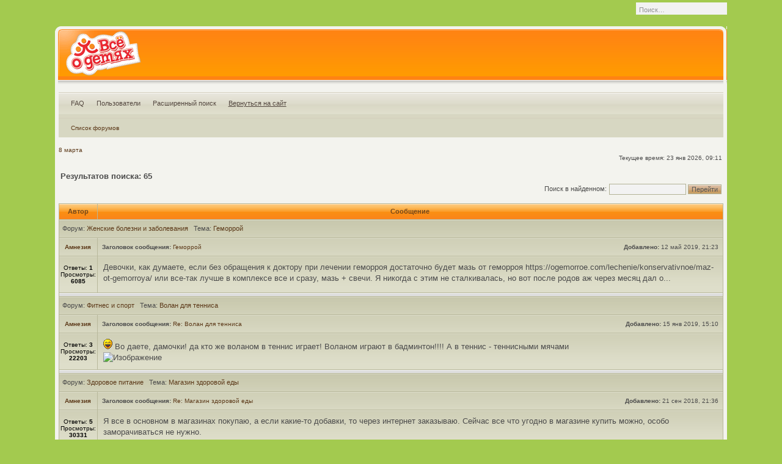

--- FILE ---
content_type: text/html; charset=UTF-8
request_url: https://forum.vseodetyah.com/search.php?author_id=9476&sr=posts
body_size: 7603
content:
<!DOCTYPE html PUBLIC "-//W3C//DTD XHTML 1.0 Transitional//EN" "http://www.w3.org/TR/xhtml1/DTD/xhtml1-transitional.dtd">
<html xmlns="http://www.w3.org/1999/xhtml" dir="ltr" lang="ru-ru" xml:lang="ru-ru">
<head>

<meta http-equiv="content-type" content="text/html; charset=UTF-8" />
<meta http-equiv="content-language" content="ru-ru" />
<meta http-equiv="content-style-type" content="text/css" />
<meta http-equiv="imagetoolbar" content="no" />
<meta name="resource-type" content="document" />
<meta name="distribution" content="global" />
<meta name="copyright" content="2000, 2002, 2005, 2007 phpBB Group" />
<meta name="keywords" content="" />
<meta name="description" content="" />


<title>Все о детях &bull; Поиск</title>
<script type="text/javascript">
// <![CDATA[

var jump_page = 'Введите номер страницы, на которую хотите перейти:';
var on_page = '1';
var per_page = '10';
var base_url = './search.php?st=0&amp;sk=t&amp;sd=d&amp;sr=posts&amp;sid=9d4485fa09ac2129cc5e244eccd1642b&amp;author_id=9476';
var style_cookie = 'phpBBstyle';
var onload_functions = new Array();
var onunload_functions = new Array();



function popup(url, width, height, name)
{
	if (!name)
	{
		name = '_popup';
	}

	window.open(url.replace(/&amp;/g, '&'), name, 'height=' + height + ',resizable=yes,scrollbars=yes,width=' + width);
	return false;
}

function jumpto()
{
	var page = prompt('Введите номер страницы, на которую хотите перейти:', '1');
	var perpage = '10';
	var base_url = './search.php?st=0&amp;sk=t&amp;sd=d&amp;sr=posts&amp;sid=9d4485fa09ac2129cc5e244eccd1642b&amp;author_id=9476';

	if (page !== null && !isNaN(page) && page > 0)
	{
		document.location.href = base_url.replace(/&amp;/g, '&') + '&start=' + ((page - 1) * perpage);
	}
}

/**
* Find a member
*/
function find_username(url)
{
	popup(url, 760, 570, '_usersearch');
	return false;
}

/**
* Mark/unmark checklist
* id = ID of parent container, name = name prefix, state = state [true/false]
*/
function marklist(id, name, state)
{
	var parent = document.getElementById(id);
	if (!parent)
	{
		eval('parent = document.' + id);
	}

	if (!parent)
	{
		return;
	}

	var rb = parent.getElementsByTagName('input');
	
	for (var r = 0; r < rb.length; r++)
	{
		if (rb[r].name.substr(0, name.length) == name)
		{
			rb[r].checked = state;
		}
	}
}



	/**
	* New function for handling multiple calls to window.onload and window.unload by pentapenguin
	*/
	window.onload = function()
	{
		for (var i = 0; i < onload_functions.length; i++)
		{
			eval(onload_functions[i]);
		}
	}

	window.onunload = function()
	{
		for (var i = 0; i < onunload_functions.length; i++)
		{
			eval(onunload_functions[i]);
		}
	}

// ]]>
</script>
<script type="text/javascript" src="./styles/610nm/template/styleswitcher.js"></script>
<link rel="stylesheet" href="./styles/610nm/theme/stylesheet.css" type="text/css" />
<link href="./styles/610nm/theme/normal.css" rel="stylesheet" type="text/css" title="A" />
<link href="./styles/610nm/theme/medium.css" rel="alternate stylesheet" type="text/css" title="A+" />
<link href="./styles/610nm/theme/large.css" rel="alternate stylesheet" type="text/css" title="A++" />
</head>
<body id="phpbb" class="section-search ltr">

<div id="wrap">
<a id="top" name="top" accesskey="t"></a>

<div id="topnav">
	<div id="search-box">
		<form action="./search.php?sid=9d4485fa09ac2129cc5e244eccd1642b" method="post" id="search">
		<fieldset>
			<input name="keywords" id="keywords" type="text" title="Ключевые слова" class="inputbox search" value="Поиск…" onclick="if(this.value=='Поиск…')this.value='';" onblur="if(this.value=='')this.value='Поиск…';" />
			
		</fieldset>
		</form>
	</div>
</div>
	
<div class="b"><div class="bl"><div class="br">

	<div id="header_container">
		<div id="header_bg">
			<a href="/" title="Список форумов" id="logo"><img title="" alt="" src="./styles/610nm/imageset/site_logo.gif"/></a>
		</div>
       
	</div>

	<div id="wrapheader">
		<div id="navcontainer">
			<ul id="navlist">
			
			<li><a href="./faq.php?sid=9d4485fa09ac2129cc5e244eccd1642b" title="Часто задаваемые вопросы">FAQ</a></li>
			<li><a href="./memberlist.php?sid=9d4485fa09ac2129cc5e244eccd1642b" title="Просмотр всего списка пользователей">Пользователи</a></li>
			<li><a href="./search.php?sid=9d4485fa09ac2129cc5e244eccd1642b" title="Параметры расширенного поиска">Расширенный поиск</a></li>
            <li class="icon-home"><a href="http://www.vseodetyah.com/" style="text-decoration: underline;">Вернуться на сайт</a></li>
			</ul>
		</div>
		
		<div class="navbar">
			<ul class="linklist">
				<li class="icon-home"><a href="./index.php?sid=9d4485fa09ac2129cc5e244eccd1642b" accesskey="h">Список форумов</a> </li>
			</ul>
		</div>

		<div id="datebar">
		<a href="http://www.vseodetyah.com/article.html?id=860&menu=parent">8 марта</a>
			<table width="100%" cellspacing="0">
			<tr>
				<td class="gensmall"></td>
				<td class="gensmall" align="right">Текущее время: 23 янв 2026, 09:11<br /></td>
			</tr>
			</table>
		</div>

	</div>

	<div id="wrapcentre">

<form method="post" action="./search.php?st=0&amp;sk=t&amp;sd=d&amp;sr=posts&amp;sid=9d4485fa09ac2129cc5e244eccd1642b&amp;author_id=9476">

<table width="100%" cellspacing="1">
<tr>
	<td colspan="2"><span class="titles">Результатов поиска: 65</span><br /></td>
</tr>
<tr>
	<td class="genmed"></td>
	<td align="right"><span class="genmed">Поиск в найденном: </span><input type="text" name="add_keywords" value="" /> <input class="btnlite" type="submit" name="submit" value="Перейти" /></td>
</tr>
</table>

<br clear="all" />



	<table class="tablebg" width="100%" cellspacing="1">
	<tr>
		<th width="150" nowrap="nowrap">Автор</th>
		<th width="100%" nowrap="nowrap">Сообщение</th>
	</tr>

	
		<tr class="row2">
		
				<td colspan="2" height="25"><p class="topictitle"><a name="p23938" id="p23938"></a>&nbsp;Форум: <a href="./viewforum.php?f=50&amp;sid=9d4485fa09ac2129cc5e244eccd1642b">Женские болезни и заболевания</a> &nbsp; Тема: <a href="./viewtopic.php?f=50&amp;t=8433&amp;sid=9d4485fa09ac2129cc5e244eccd1642b">Геморрой</a> </p></td>
			</tr>
			<tr class="row1">
				<td width="150" align="center" valign="middle"><b class="postauthor"><a href="./memberlist.php?mode=viewprofile&amp;u=9476&amp;sid=9d4485fa09ac2129cc5e244eccd1642b">Амнезия</a></b></td>
				<td height="25">
					<table width="100%" cellspacing="0" cellpadding="0" border="0">
					<tr>
						<td class="gensmall">
							<div style="float: left;">
							
								&nbsp;<b>Заголовок сообщения:</b> <a href="./viewtopic.php?f=50&amp;t=8433&amp;p=23938&amp;sid=9d4485fa09ac2129cc5e244eccd1642b#p23938">Геморрой</a> 
							
							</div>
							<div style="float: right;"><b>Добавлено:</b> 12 май 2019, 21:23&nbsp;</div>
						</td>
					</tr>
					</table>
				</td>
			</tr>
			<tr class="row1">
				<td width="150" align="center" valign="top"><br /><span class="postdetails">Ответы: <b>1</b><br />Просмотры: <b>6085</b></span><br /><br /></td>
				<td valign="top">
					<table width="100%" cellspacing="5">
					<tr>
						<td class="postbody">Девочки, как думаете, если без обращения к доктору при лечении геморроя достаточно будет мазь от геморроя https&#58;//ogemorroe&#46;com/lechenie/konservativnoe/maz-ot-gemorroya/ или все-так лучше в комплексе все и сразу, мазь + свечи&#46; Я никогда с этим не сталкивалась, но вот после родов аж через месяц дал о&#46;&#46;&#46;</td>
					</tr>
					</table>
				</td>
			</tr>
		
		<tr>
			<td class="spacer" colspan="2"><img src="images/spacer.gif" height="1" alt="" /></td>
		</tr>
	
		<tr class="row2">
		
				<td colspan="2" height="25"><p class="topictitle"><a name="p23700" id="p23700"></a>&nbsp;Форум: <a href="./viewforum.php?f=107&amp;sid=9d4485fa09ac2129cc5e244eccd1642b">Фитнес и спорт</a> &nbsp; Тема: <a href="./viewtopic.php?f=107&amp;t=6614&amp;sid=9d4485fa09ac2129cc5e244eccd1642b">Волан для тенниса</a> </p></td>
			</tr>
			<tr class="row1">
				<td width="150" align="center" valign="middle"><b class="postauthor"><a href="./memberlist.php?mode=viewprofile&amp;u=9476&amp;sid=9d4485fa09ac2129cc5e244eccd1642b">Амнезия</a></b></td>
				<td height="25">
					<table width="100%" cellspacing="0" cellpadding="0" border="0">
					<tr>
						<td class="gensmall">
							<div style="float: left;">
							
								&nbsp;<b>Заголовок сообщения:</b> <a href="./viewtopic.php?f=107&amp;t=6614&amp;p=23700&amp;sid=9d4485fa09ac2129cc5e244eccd1642b#p23700">Re: Волан для тенниса</a> 
							
							</div>
							<div style="float: right;"><b>Добавлено:</b> 15 янв 2019, 15:10&nbsp;</div>
						</td>
					</tr>
					</table>
				</td>
			</tr>
			<tr class="row1">
				<td width="150" align="center" valign="top"><br /><span class="postdetails">Ответы: <b>3</b><br />Просмотры: <b>22203</b></span><br /><br /></td>
				<td valign="top">
					<table width="100%" cellspacing="5">
					<tr>
						<td class="postbody"><img src="./images/smilies/icon_lol.gif" alt=":lol:" title="" />  Во даете, дамочки! да кто же воланом в теннис играет! Воланом играют в бадминтон!!!! А в теннис - теннисными мячами <br /><img src="https://babolat-shop.com.ua/image/cache/data/product/514005_02-292x292.jpg" alt="Изображение" /></td>
					</tr>
					</table>
				</td>
			</tr>
		
		<tr>
			<td class="spacer" colspan="2"><img src="images/spacer.gif" height="1" alt="" /></td>
		</tr>
	
		<tr class="row2">
		
				<td colspan="2" height="25"><p class="topictitle"><a name="p23460" id="p23460"></a>&nbsp;Форум: <a href="./viewforum.php?f=58&amp;sid=9d4485fa09ac2129cc5e244eccd1642b">Здоровое питание</a> &nbsp; Тема: <a href="./viewtopic.php?f=58&amp;t=6228&amp;sid=9d4485fa09ac2129cc5e244eccd1642b">Магазин здоровой еды</a> </p></td>
			</tr>
			<tr class="row1">
				<td width="150" align="center" valign="middle"><b class="postauthor"><a href="./memberlist.php?mode=viewprofile&amp;u=9476&amp;sid=9d4485fa09ac2129cc5e244eccd1642b">Амнезия</a></b></td>
				<td height="25">
					<table width="100%" cellspacing="0" cellpadding="0" border="0">
					<tr>
						<td class="gensmall">
							<div style="float: left;">
							
								&nbsp;<b>Заголовок сообщения:</b> <a href="./viewtopic.php?f=58&amp;t=6228&amp;p=23460&amp;sid=9d4485fa09ac2129cc5e244eccd1642b#p23460">Re: Магазин здоровой еды</a> 
							
							</div>
							<div style="float: right;"><b>Добавлено:</b> 21 сен 2018, 21:36&nbsp;</div>
						</td>
					</tr>
					</table>
				</td>
			</tr>
			<tr class="row1">
				<td width="150" align="center" valign="top"><br /><span class="postdetails">Ответы: <b>5</b><br />Просмотры: <b>30331</b></span><br /><br /></td>
				<td valign="top">
					<table width="100%" cellspacing="5">
					<tr>
						<td class="postbody">Я все в основном в магазинах покупаю, а если какие-то добавки, то через интернет заказываю. Сейчас все что угодно в магазине купить можно, особо заморачиваться не нужно.</td>
					</tr>
					</table>
				</td>
			</tr>
		
		<tr>
			<td class="spacer" colspan="2"><img src="images/spacer.gif" height="1" alt="" /></td>
		</tr>
	
		<tr class="row2">
		
				<td colspan="2" height="25"><p class="topictitle"><a name="p23452" id="p23452"></a>&nbsp;Форум: <a href="./viewforum.php?f=109&amp;sid=9d4485fa09ac2129cc5e244eccd1642b">Между нами, девочками</a> &nbsp; Тема: <a href="./viewtopic.php?f=109&amp;t=7576&amp;sid=9d4485fa09ac2129cc5e244eccd1642b">свекр</a> </p></td>
			</tr>
			<tr class="row1">
				<td width="150" align="center" valign="middle"><b class="postauthor"><a href="./memberlist.php?mode=viewprofile&amp;u=9476&amp;sid=9d4485fa09ac2129cc5e244eccd1642b">Амнезия</a></b></td>
				<td height="25">
					<table width="100%" cellspacing="0" cellpadding="0" border="0">
					<tr>
						<td class="gensmall">
							<div style="float: left;">
							
								&nbsp;<b>Заголовок сообщения:</b> <a href="./viewtopic.php?f=109&amp;t=7576&amp;p=23452&amp;sid=9d4485fa09ac2129cc5e244eccd1642b#p23452">Re: свекр</a> 
							
							</div>
							<div style="float: right;"><b>Добавлено:</b> 18 сен 2018, 16:35&nbsp;</div>
						</td>
					</tr>
					</table>
				</td>
			</tr>
			<tr class="row1">
				<td width="150" align="center" valign="top"><br /><span class="postdetails">Ответы: <b>4</b><br />Просмотры: <b>8671</b></span><br /><br /></td>
				<td valign="top">
					<table width="100%" cellspacing="5">
					<tr>
						<td class="postbody">Может в интернет поищите, может ему какой-то конкретный стиль часов надо, а вообще идея отличная.</td>
					</tr>
					</table>
				</td>
			</tr>
		
		<tr>
			<td class="spacer" colspan="2"><img src="images/spacer.gif" height="1" alt="" /></td>
		</tr>
	
		<tr class="row2">
		
				<td colspan="2" height="25"><p class="topictitle"><a name="p23447" id="p23447"></a>&nbsp;Форум: <a href="./viewforum.php?f=24&amp;sid=9d4485fa09ac2129cc5e244eccd1642b">Здоровье ребенка</a> &nbsp; Тема: <a href="./viewtopic.php?f=24&amp;t=7996&amp;sid=9d4485fa09ac2129cc5e244eccd1642b">Бронхит</a> </p></td>
			</tr>
			<tr class="row1">
				<td width="150" align="center" valign="middle"><b class="postauthor"><a href="./memberlist.php?mode=viewprofile&amp;u=9476&amp;sid=9d4485fa09ac2129cc5e244eccd1642b">Амнезия</a></b></td>
				<td height="25">
					<table width="100%" cellspacing="0" cellpadding="0" border="0">
					<tr>
						<td class="gensmall">
							<div style="float: left;">
							
								&nbsp;<b>Заголовок сообщения:</b> <a href="./viewtopic.php?f=24&amp;t=7996&amp;p=23447&amp;sid=9d4485fa09ac2129cc5e244eccd1642b#p23447">Бронхит</a> 
							
							</div>
							<div style="float: right;"><b>Добавлено:</b> 16 сен 2018, 11:29&nbsp;</div>
						</td>
					</tr>
					</table>
				</td>
			</tr>
			<tr class="row1">
				<td width="150" align="center" valign="top"><br /><span class="postdetails">Ответы: <b>1</b><br />Просмотры: <b>15917</b></span><br /><br /></td>
				<td valign="top">
					<table width="100%" cellspacing="5">
					<tr>
						<td class="postbody">Девочки, очень боюсь, что перейдет в астму, что делать?</td>
					</tr>
					</table>
				</td>
			</tr>
		
		<tr>
			<td class="spacer" colspan="2"><img src="images/spacer.gif" height="1" alt="" /></td>
		</tr>
	
		<tr class="row2">
		
				<td colspan="2" height="25"><p class="topictitle"><a name="p23046" id="p23046"></a>&nbsp;Форум: <a href="./viewforum.php?f=24&amp;sid=9d4485fa09ac2129cc5e244eccd1642b">Здоровье ребенка</a> &nbsp; Тема: <a href="./viewtopic.php?f=24&amp;t=93&amp;sid=9d4485fa09ac2129cc5e244eccd1642b">Насморк у ребенка</a> </p></td>
			</tr>
			<tr class="row1">
				<td width="150" align="center" valign="middle"><b class="postauthor"><a href="./memberlist.php?mode=viewprofile&amp;u=9476&amp;sid=9d4485fa09ac2129cc5e244eccd1642b">Амнезия</a></b></td>
				<td height="25">
					<table width="100%" cellspacing="0" cellpadding="0" border="0">
					<tr>
						<td class="gensmall">
							<div style="float: left;">
							
								&nbsp;<b>Заголовок сообщения:</b> <a href="./viewtopic.php?f=24&amp;t=93&amp;p=23046&amp;sid=9d4485fa09ac2129cc5e244eccd1642b#p23046">Re: Насморк у ребенка</a> 
							
							</div>
							<div style="float: right;"><b>Добавлено:</b> 11 июл 2018, 15:28&nbsp;</div>
						</td>
					</tr>
					</table>
				</td>
			</tr>
			<tr class="row1">
				<td width="150" align="center" valign="top"><br /><span class="postdetails">Ответы: <b>17</b><br />Просмотры: <b>49682</b></span><br /><br /></td>
				<td valign="top">
					<table width="100%" cellspacing="5">
					<tr>
						<td class="postbody">Как говорит Комаровский если усердно помогать, то легко можно перейти от насморка к лечению гайморита все что он рекомендует, это именно промывать солевым раствором и перед сном можно что-то закапать чтобы малышь спал, но только перед сном. А так достаточно промывания для лечения.</td>
					</tr>
					</table>
				</td>
			</tr>
		
		<tr>
			<td class="spacer" colspan="2"><img src="images/spacer.gif" height="1" alt="" /></td>
		</tr>
	
		<tr class="row2">
		
				<td colspan="2" height="25"><p class="topictitle"><a name="p22927" id="p22927"></a>&nbsp;Форум: <a href="./viewforum.php?f=62&amp;sid=9d4485fa09ac2129cc5e244eccd1642b">Все о красоте</a> &nbsp; Тема: <a href="./viewtopic.php?f=62&amp;t=7083&amp;sid=9d4485fa09ac2129cc5e244eccd1642b">Дегтярное мыло: польза, протвопоказания</a> </p></td>
			</tr>
			<tr class="row1">
				<td width="150" align="center" valign="middle"><b class="postauthor"><a href="./memberlist.php?mode=viewprofile&amp;u=9476&amp;sid=9d4485fa09ac2129cc5e244eccd1642b">Амнезия</a></b></td>
				<td height="25">
					<table width="100%" cellspacing="0" cellpadding="0" border="0">
					<tr>
						<td class="gensmall">
							<div style="float: left;">
							
								&nbsp;<b>Заголовок сообщения:</b> <a href="./viewtopic.php?f=62&amp;t=7083&amp;p=22927&amp;sid=9d4485fa09ac2129cc5e244eccd1642b#p22927">Re: Дегтярное мыло: польза, протвопоказания</a> 
							
							</div>
							<div style="float: right;"><b>Добавлено:</b> 09 май 2018, 22:42&nbsp;</div>
						</td>
					</tr>
					</table>
				</td>
			</tr>
			<tr class="row1">
				<td width="150" align="center" valign="top"><br /><span class="postdetails">Ответы: <b>3</b><br />Просмотры: <b>11262</b></span><br /><br /></td>
				<td valign="top">
					<table width="100%" cellspacing="5">
					<tr>
						<td class="postbody">Еще добавлю, что у него очень хороший матирующий эффект.</td>
					</tr>
					</table>
				</td>
			</tr>
		
		<tr>
			<td class="spacer" colspan="2"><img src="images/spacer.gif" height="1" alt="" /></td>
		</tr>
	
		<tr class="row2">
		
				<td colspan="2" height="25"><p class="topictitle"><a name="p22845" id="p22845"></a>&nbsp;Форум: <a href="./viewforum.php?f=100&amp;sid=9d4485fa09ac2129cc5e244eccd1642b">Питание ребенка</a> &nbsp; Тема: <a href="./viewtopic.php?f=100&amp;t=3917&amp;sid=9d4485fa09ac2129cc5e244eccd1642b">Вода, какую давать детям?</a> </p></td>
			</tr>
			<tr class="row1">
				<td width="150" align="center" valign="middle"><b class="postauthor"><a href="./memberlist.php?mode=viewprofile&amp;u=9476&amp;sid=9d4485fa09ac2129cc5e244eccd1642b">Амнезия</a></b></td>
				<td height="25">
					<table width="100%" cellspacing="0" cellpadding="0" border="0">
					<tr>
						<td class="gensmall">
							<div style="float: left;">
							
								&nbsp;<b>Заголовок сообщения:</b> <a href="./viewtopic.php?f=100&amp;t=3917&amp;p=22845&amp;sid=9d4485fa09ac2129cc5e244eccd1642b#p22845">Re: Вода, какую давать детям?</a> 
							
							</div>
							<div style="float: right;"><b>Добавлено:</b> 03 апр 2018, 20:39&nbsp;</div>
						</td>
					</tr>
					</table>
				</td>
			</tr>
			<tr class="row1">
				<td width="150" align="center" valign="top"><br /><span class="postdetails">Ответы: <b>17</b><br />Просмотры: <b>72050</b></span><br /><br /></td>
				<td valign="top">
					<table width="100%" cellspacing="5">
					<tr>
						<td class="postbody">Даю из-под крана, но через фильтр с двумя картриджами, меняю раз в 9 месяцев, все ок.</td>
					</tr>
					</table>
				</td>
			</tr>
		
		<tr>
			<td class="spacer" colspan="2"><img src="images/spacer.gif" height="1" alt="" /></td>
		</tr>
	
		<tr class="row2">
		
				<td colspan="2" height="25"><p class="topictitle"><a name="p22632" id="p22632"></a>&nbsp;Форум: <a href="./viewforum.php?f=109&amp;sid=9d4485fa09ac2129cc5e244eccd1642b">Между нами, девочками</a> &nbsp; Тема: <a href="./viewtopic.php?f=109&amp;t=7304&amp;sid=9d4485fa09ac2129cc5e244eccd1642b">Подскажите</a> </p></td>
			</tr>
			<tr class="row1">
				<td width="150" align="center" valign="middle"><b class="postauthor"><a href="./memberlist.php?mode=viewprofile&amp;u=9476&amp;sid=9d4485fa09ac2129cc5e244eccd1642b">Амнезия</a></b></td>
				<td height="25">
					<table width="100%" cellspacing="0" cellpadding="0" border="0">
					<tr>
						<td class="gensmall">
							<div style="float: left;">
							
								&nbsp;<b>Заголовок сообщения:</b> <a href="./viewtopic.php?f=109&amp;t=7304&amp;p=22632&amp;sid=9d4485fa09ac2129cc5e244eccd1642b#p22632">Re: Подскажите</a> 
							
							</div>
							<div style="float: right;"><b>Добавлено:</b> 25 дек 2017, 21:03&nbsp;</div>
						</td>
					</tr>
					</table>
				</td>
			</tr>
			<tr class="row1">
				<td width="150" align="center" valign="top"><br /><span class="postdetails">Ответы: <b>1</b><br />Просмотры: <b>6887</b></span><br /><br /></td>
				<td valign="top">
					<table width="100%" cellspacing="5">
					<tr>
						<td class="postbody">Плитка в ванне практичнее всего, как по мне, поэтому я голосую ЗА.</td>
					</tr>
					</table>
				</td>
			</tr>
		
		<tr>
			<td class="spacer" colspan="2"><img src="images/spacer.gif" height="1" alt="" /></td>
		</tr>
	
		<tr class="row2">
		
				<td colspan="2" height="25"><p class="topictitle"><a name="p22556" id="p22556"></a>&nbsp;Форум: <a href="./viewforum.php?f=107&amp;sid=9d4485fa09ac2129cc5e244eccd1642b">Фитнес и спорт</a> &nbsp; Тема: <a href="./viewtopic.php?f=107&amp;t=5106&amp;sid=9d4485fa09ac2129cc5e244eccd1642b">Собираюсь пойти в бассейн</a> </p></td>
			</tr>
			<tr class="row1">
				<td width="150" align="center" valign="middle"><b class="postauthor"><a href="./memberlist.php?mode=viewprofile&amp;u=9476&amp;sid=9d4485fa09ac2129cc5e244eccd1642b">Амнезия</a></b></td>
				<td height="25">
					<table width="100%" cellspacing="0" cellpadding="0" border="0">
					<tr>
						<td class="gensmall">
							<div style="float: left;">
							
								&nbsp;<b>Заголовок сообщения:</b> <a href="./viewtopic.php?f=107&amp;t=5106&amp;p=22556&amp;sid=9d4485fa09ac2129cc5e244eccd1642b#p22556">Re: Собираюсь пойти в бассейн</a> 
							
							</div>
							<div style="float: right;"><b>Добавлено:</b> 08 ноя 2017, 14:42&nbsp;</div>
						</td>
					</tr>
					</table>
				</td>
			</tr>
			<tr class="row1">
				<td width="150" align="center" valign="top"><br /><span class="postdetails">Ответы: <b>14</b><br />Просмотры: <b>36647</b></span><br /><br /></td>
				<td valign="top">
					<table width="100%" cellspacing="5">
					<tr>
						<td class="postbody">Поход в баню немножко не то. Это не кг теряются, а вода выходит из организма. А относительно бассейна - идея отличная и для фигуры, и для здоровья.</td>
					</tr>
					</table>
				</td>
			</tr>
		
		<tr>
			<td class="spacer" colspan="2"><img src="images/spacer.gif" height="1" alt="" /></td>
		</tr>
	
	<tr>
		<td class="cat" colspan="2" align="center"><span class="gensmall">Поле сортировки:</span> <select name="sk" id="sk"><option value="a">Автор</option><option value="t" selected="selected">Время размещения</option><option value="f">Форум</option><option value="i">Название темы</option><option value="s">Заголовок сообщения</option></select> <select name="sd" id="sd"><option value="a">по возрастанию</option><option value="d" selected="selected">по убыванию</option></select>&nbsp;<input class="btnlite" type="submit" name="sort" value="Перейти" /></td>
	</tr>
	</table>


</form>

<div class="gensmall" style="float: left;"><span class="nav">Страница <strong>1</strong> из <strong>7</strong></span> [ Результатов поиска: 65 ]</div>
<div class="nav" style="float: right;"><b><a href="#" onclick="jumpto(); return false;" title="Перейти на страницу…">На страницу</a> <strong>1</strong><span class="page-sep">, </span><a href="./search.php?st=0&amp;sk=t&amp;sd=d&amp;sr=posts&amp;sid=9d4485fa09ac2129cc5e244eccd1642b&amp;author_id=9476&amp;start=10">2</a><span class="page-sep">, </span><a href="./search.php?st=0&amp;sk=t&amp;sd=d&amp;sr=posts&amp;sid=9d4485fa09ac2129cc5e244eccd1642b&amp;author_id=9476&amp;start=20">3</a><span class="page-sep">, </span><a href="./search.php?st=0&amp;sk=t&amp;sd=d&amp;sr=posts&amp;sid=9d4485fa09ac2129cc5e244eccd1642b&amp;author_id=9476&amp;start=30">4</a><span class="page-sep">, </span><a href="./search.php?st=0&amp;sk=t&amp;sd=d&amp;sr=posts&amp;sid=9d4485fa09ac2129cc5e244eccd1642b&amp;author_id=9476&amp;start=40">5</a> ... <a href="./search.php?st=0&amp;sk=t&amp;sd=d&amp;sr=posts&amp;sid=9d4485fa09ac2129cc5e244eccd1642b&amp;author_id=9476&amp;start=60">7</a> &nbsp;<a href="./search.php?st=0&amp;sk=t&amp;sd=d&amp;sr=posts&amp;sid=9d4485fa09ac2129cc5e244eccd1642b&amp;author_id=9476&amp;start=10">След.</a></b></div>

<br clear="all" /><br />

<div class="navbar">
			<ul class="linklist">
				<li class="icon-home"><a href="./index.php?sid=9d4485fa09ac2129cc5e244eccd1642b" accesskey="h">Список форумов</a> </li>
			</ul>
		</div>

<br clear="all" />

<div align="right">
	<form method="post" name="jumpbox" action="./viewforum.php?sid=9d4485fa09ac2129cc5e244eccd1642b" onsubmit="if(document.jumpbox.f.value == -1){return false;}">

	<table cellspacing="0" cellpadding="0" border="0">
	<tr>
		<td nowrap="nowrap"><span class="gensmall">Перейти:</span>&nbsp;<select name="f" onchange="if(this.options[this.selectedIndex].value != -1){ document.forms['jumpbox'].submit() }">

		
			<option value="-1">Выберите форум</option>
		<option value="-1">------------------</option>
			<option value="14">Правила форума портала «Все о детях»</option>
		
			<option value="15">Знакомство и дружба форумчан</option>
		
			<option value="77">Конкурсы и акции портала «Все о детях»</option>
		
			<option value="82">Обсуждения статей</option>
		
			<option value="18">В ожидании малыша</option>
		
			<option value="86">&nbsp; &nbsp;Планирование ребенка</option>
		
			<option value="89">&nbsp; &nbsp;Диагностика беременности</option>
		
			<option value="90">&nbsp; &nbsp;Здоровье во время беременности</option>
		
			<option value="91">&nbsp; &nbsp;Питание во время беременности</option>
		
			<option value="92">&nbsp; &nbsp;Фитнес и спорт во время беременности</option>
		
			<option value="93">&nbsp; &nbsp;Роды и подготовка к ним</option>
		
			<option value="94">&nbsp; &nbsp;Бесплодие и его лечение</option>
		
			<option value="19">Малыш родился</option>
		
			<option value="95">&nbsp; &nbsp;Восстановление в послеродовой период</option>
		
			<option value="98">&nbsp; &nbsp;Выбор имени для ребенка</option>
		
			<option value="96">&nbsp; &nbsp;Приданое для новорожденного</option>
		
			<option value="25">&nbsp; &nbsp;Питание ребенка до 1 года</option>
		
			<option value="87">&nbsp; &nbsp;Психологическое развитие ребенка до 1 года</option>
		
			<option value="97">&nbsp; &nbsp;Физическое развитие ребенка до 1 года</option>
		
			<option value="99">&nbsp; &nbsp;Болезни малыша до 1 года</option>
		
			<option value="20">Ребенок растет</option>
		
			<option value="24">&nbsp; &nbsp;Здоровье ребенка</option>
		
			<option value="100">&nbsp; &nbsp;Питание ребенка</option>
		
			<option value="29">&nbsp; &nbsp;Психологическое развитие ребенка</option>
		
			<option value="30">&nbsp; &nbsp;Нравственное воспитание ребенка</option>
		
			<option value="53">&nbsp; &nbsp;&nbsp; &nbsp;Воспитание ребенка</option>
		
			<option value="102">&nbsp; &nbsp;Физическое воспитание ребенка</option>
		
			<option value="26">&nbsp; &nbsp;Малыш и детский сад</option>
		
			<option value="27">&nbsp; &nbsp;Ребенок и школа</option>
		
			<option value="31">&nbsp; &nbsp;Детские заболевания</option>
		
			<option value="21">Семейная жизнь</option>
		
			<option value="58">&nbsp; &nbsp;Здоровое питание</option>
		
			<option value="105">&nbsp; &nbsp;Кулинарные секреты</option>
		
			<option value="54">&nbsp; &nbsp;Домашний уют</option>
		
			<option value="57">&nbsp; &nbsp;Комнатные растения</option>
		
			<option value="56">&nbsp; &nbsp;Братья наши меньшие</option>
		
			<option value="38">&nbsp; &nbsp;Семейные праздники</option>
		
			<option value="43">&nbsp; &nbsp;Отдых и путешествия семьей</option>
		
			<option value="41">&nbsp; &nbsp;Семейное творчество</option>
		
			<option value="104">&nbsp; &nbsp;Любовь и семейные взаимоотношения</option>
		
			<option value="22">Женские секреты</option>
		
			<option value="64">&nbsp; &nbsp;Здоровое питание и диеты</option>
		
			<option value="107">&nbsp; &nbsp;Фитнес и спорт</option>
		
			<option value="50">&nbsp; &nbsp;Женские болезни и заболевания</option>
		
			<option value="62">&nbsp; &nbsp;Все о красоте</option>
		
			<option value="84">&nbsp; &nbsp;Мода и стиль</option>
		
			<option value="108">&nbsp; &nbsp;Саморазвитие и личностный рост</option>
		
			<option value="106">&nbsp; &nbsp;Хобби и увлечения</option>
		
			<option value="109">&nbsp; &nbsp;Между нами, девочками</option>
		

		</select>&nbsp;<input class="btnlite" type="submit" value="Перейти" /></td>
	</tr>
	</table>

	</form>
</div>

<img src="./cron.php?cron_type=tidy_warnings&amp;sid=9d4485fa09ac2129cc5e244eccd1642b" width="1" height="1" alt="cron" />
</div>

<!--
	We request you retain the full copyright notice below including the link to www.phpbb.com.
	This not only gives respect to the large amount of time given freely by the developers
	but also helps build interest, traffic and use of phpBB3. If you (honestly) cannot retain
	the full copyright we ask you at least leave in place the "Powered by phpBB" line, with
	"phpBB" linked to www.phpbb.com. If you refuse to include even this then support on our
	forums may be affected.

	The phpBB Group : 2006
//-->

<div id="wrapfooter" style="padding:0px;margin:0px;">
	<span class="gensmall">
	
	</span><br />
			<!--LiveInternet counter--><script type="text/javascript"><!--
			document.write("<img src='//counter.yadro.ru/hit?t25.2;r"+
			escape(document.referrer)+((typeof(screen)=="undefined")?"":
			";s"+screen.width+"*"+screen.height+"*"+(screen.colorDepth?
			screen.colorDepth:screen.pixelDepth))+";u"+escape(document.URL)+
			";"+Math.random()+
			"' alt='' title='LiveInternet: показано число посетителей за"+
			" сегодня' "+
			"border='0' width='88' height='15'>")
			//-->
			</script><!--/LiveInternet-->         
    </div>
</div>    <div class="spacer"></div> 
</div>      

<!-- Yandex.Metrika counter -->
<script type="text/javascript">
(function (d, w, c) {
(w[c] = w[c] || []).push(function() {
try {
w.yaCounter27072704 = new Ya.Metrika({id:27072704,
 webvisor:true,
 clickmap:true,
 trackLinks:true,
 accurateTrackBounce:true});
} catch(e) { }
});
var n = d.getElementsByTagName("script")[0],
s = d.createElement("script"),
f = function () { n.parentNode.insertBefore(s, n); };
s.type = "text/javascript";
s.async = true;
s.src = (d.location.protocol == "https:" ? "https:" : "http:") + "//mc.yandex.ru/metrika/watch.js";
if (w.opera == "[object Opera]") {
d.addEventListener("DOMContentLoaded", f, false);
} else { f(); }
})(document, window, "yandex_metrika_callbacks");
</script>
<!-- /Yandex.Metrika counter -->
<script>
(function(i,s,o,g,r,a,m){i['GoogleAnalyticsObject']=r;i[r]=i[r]||function(){
(i[r].q=i[r].q||[]).push(arguments)},i[r].l=1*new Date();a=s.createElement(o),
m=s.getElementsByTagName(o)[0];a.async=1;a.src=g;m.parentNode.insertBefore(a,m)
})(window,document,'script','https://www.google-analytics.com/analytics.js','ga');
ga('create', 'UA-8638007-2', 'auto');
ga('require', 'displayfeatures');
ga('send', 'pageview');
</script>





</div>
</div>

</body>
</html>